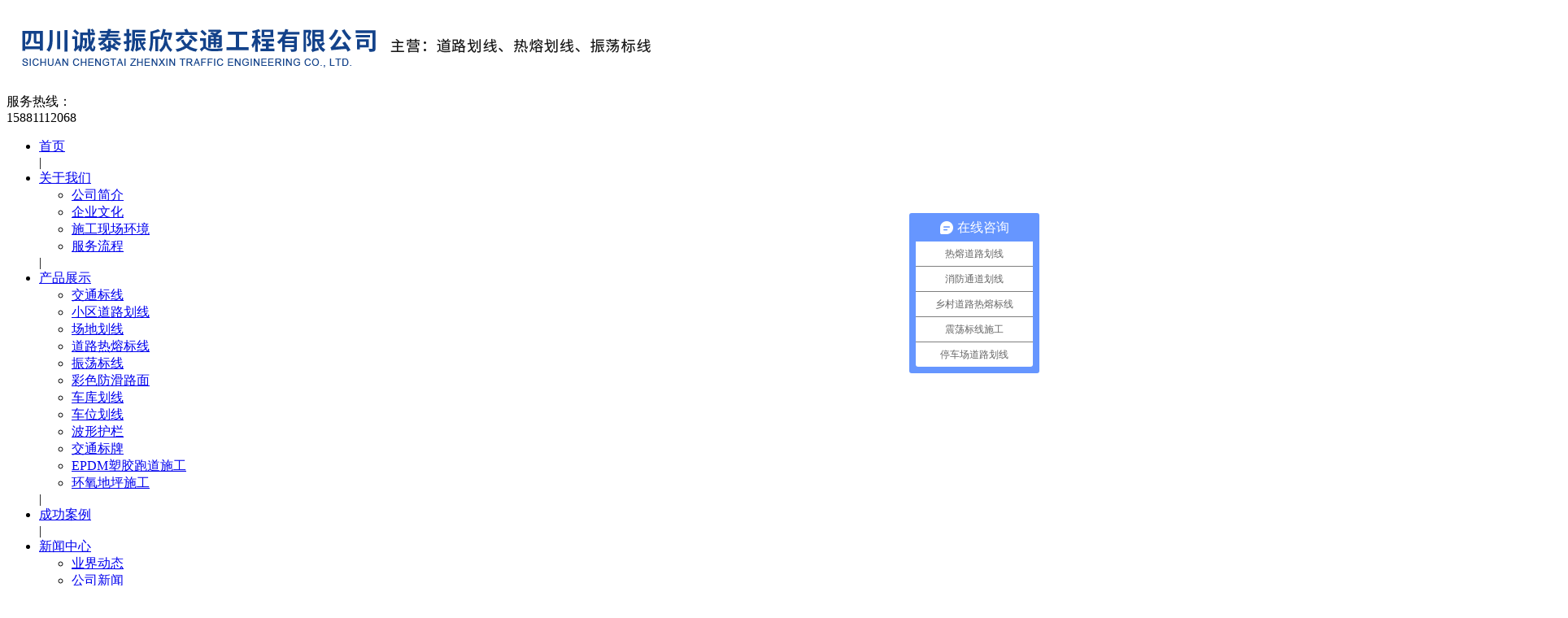

--- FILE ---
content_type: text/html; charset=utf-8
request_url: http://ctzxjt.com/index.php?m=content&c=index&a=show&catid=69&id=23
body_size: 25582
content:
<!DOCTYPE html>
<html lang=zh-cn">

<head>
    <meta charset="UTF-8">
    <meta name="viewport" content="width=device-width, initial-scale=1.0">
    <meta http-equiv="X-UA-Compatible" content="ie=edge">
    <title>交通标线 - 交通标线 - 四川道路热熔划线,交通标线,场地划线,成都道路划线,四川诚泰振欣交通工程有限公司</title>
    <meta name="keywords" content="四川道路划线,四川道路标线,四川交通标线,四川交通划线,四川道路热熔划线,四川停车场划线,四川场地划线,四川车位划线,四川彩色防滑路面施工,成都交通标线,成都道路划线,成都车位划线">
    <meta name="description" content="四川诚泰振欣交通工程有限公司专业从事:四川道路划线,交通标线,交通划线,道路标线,成都道路热熔划线,停车场划线,场地划线,车位划线,彩色防滑路面施工,车位划线等。欢迎来电咨询。">
    <meta name="renderer" content="webkit">
        <link href="/phpcms/templates/default/pc/skin/css/left.css" rel="stylesheet">
        <link href="/phpcms/templates/default/pc/skin/css/index.css" rel="stylesheet">
    <link href="/phpcms/templates/default/pc/skin/css/animate.min.css" rel="stylesheet">
    <link href="/phpcms/templates/default/pc/skin/css/idangerous.swiper.css" rel="stylesheet">
    <script type="text/javascript" src="/phpcms/templates/default/pc/skin/js/jquery.min.js"></script>
    <script type="text/javascript" src="/phpcms/templates/default/pc/skin/js/wow.min.js"></script>
    <script type="text/javascript" src="/phpcms/templates/default/pc/skin/js/common.js"></script>
    <script type="text/javascript" src="/phpcms/templates/default/pc/skin/js/tool.js"></script>
    <script type="text/javascript" src="/phpcms/templates/default/pc/skin/js/idangerous.swiper.min.js"></script>
    <!--[if ! IE 10]>
    <script src="https://cdn.staticfile.org/respond.js/1.4.2/respond.min.js"></script>
    <script src="https://cdn.staticfile.org/html5shiv/r29/html5.min.js"></script>
    <script type="text/javascript" src="/phpcms/templates/default/pc/skin/js/bgimg.js"></script>
    <![endif]-->
</head>

<body>
        <!-- 读取在首页显示的栏目isindexcol = 1 or 2 -->
            <!-- ******次出现的单网页，图片模型和文章模型取他们的id -->
        <div class="header">
        <div class="c-container">
            <div class="h-left pull-left">
                                <a href="/"><img src="/uploadfile/2020/0415/20200415043505508.png" alt=""></a>
            </div>
            <div class="pull-right tel wow fadeIn">
                                <span><img src="/phpcms/templates/default/pc/skin/images/tel.png" alt="">服务热线：</span>
                <div class="number">15881112068</div>
            </div>

            <div class="clear"></div>
        </div>
    </div>
    <div class="c-full h-nav">
        <div class="c-container text-center">
            <div class="hd-nav">
                                <ul class="nav-f">
                    <li><a href="/" class="top-a">首页</a></li>|
                                        <li><a href="/index.php?m=content&c=index&a=lists&catid=19" class="top-a">关于我们</a>
                                                <ul class="nav-1">
                                                                                    <li><a href="/index.php?m=content&c=index&a=lists&catid=43">公司简介</a>
                                                            </li>
                                                                                                                <li><a href="/index.php?m=content&c=index&a=lists&catid=34">企业文化</a>
                                                            </li>
                                                                                                                <li><a href="/index.php?m=content&c=index&a=lists&catid=33">施工现场环境</a>
                                                            </li>
                                                                                                                <li><a href="/index.php?m=content&c=index&a=lists&catid=84">服务流程</a>
                                                            </li>
                                                                                </ul>
                                            </li>|
                                        <li><a href="/index.php?m=content&c=index&a=lists&catid=8" class="top-a">产品展示</a>
                                                <ul class="nav-1">
                                                                                    <li><a href="/index.php?m=content&c=index&a=lists&catid=69">交通标线</a>
                                                            </li>
                                                                                                                <li><a href="/index.php?m=content&c=index&a=lists&catid=70">小区道路划线</a>
                                                            </li>
                                                                                                                <li><a href="/index.php?m=content&c=index&a=lists&catid=71">场地划线</a>
                                                            </li>
                                                                                                                <li><a href="/index.php?m=content&c=index&a=lists&catid=72">道路热熔标线</a>
                                                            </li>
                                                                                                                <li><a href="/index.php?m=content&c=index&a=lists&catid=79">振荡标线</a>
                                                            </li>
                                                                                                                <li><a href="/index.php?m=content&c=index&a=lists&catid=73">彩色防滑路面</a>
                                                            </li>
                                                                                                                <li><a href="/index.php?m=content&c=index&a=lists&catid=74">车库划线</a>
                                                            </li>
                                                                                                                <li><a href="/index.php?m=content&c=index&a=lists&catid=77">车位划线</a>
                                                            </li>
                                                                                                                <li><a href="/index.php?m=content&c=index&a=lists&catid=75">波形护栏</a>
                                                            </li>
                                                                                                                <li><a href="/index.php?m=content&c=index&a=lists&catid=76">交通标牌</a>
                                                            </li>
                                                                                                                <li><a href="/index.php?m=content&c=index&a=lists&catid=85">EPDM塑胶跑道施工</a>
                                                            </li>
                                                                                                                <li><a href="/index.php?m=content&c=index&a=lists&catid=86">环氧地坪施工</a>
                                                            </li>
                                                                                </ul>
                                            </li>|
                                        <li><a href="/index.php?m=content&c=index&a=lists&catid=68" class="top-a">成功案例</a>
                                            </li>|
                                        <li><a href="/index.php?m=content&c=index&a=lists&catid=28" class="top-a">新闻中心</a>
                                                <ul class="nav-1">
                                                                                    <li><a href="/index.php?m=content&c=index&a=lists&catid=31">业界动态</a>
                                                            </li>
                                                                                                                <li><a href="/index.php?m=content&c=index&a=lists&catid=32">公司新闻</a>
                                                            </li>
                                                                                </ul>
                                            </li>|
                                        <li><a href="/index.php?m=content&c=index&a=lists&catid=67" class="top-a">售后服务</a>
                                            </li>|
                                        <li><a href="/index.php?m=content&c=index&a=lists&catid=20" class="top-a">联系我们</a>
                                                <ul class="nav-1">
                                                                                    <li><a href="/index.php?m=content&c=index&a=lists&catid=82">在线留言</a>
                                                            </li>
                                                                                </ul>
                                            </li>|
                                    </ul>
            </div>
        </div>
    </div>
    <div class="banner-box">
        <div class="swiper-container" style="width: ****;height: ****;">
            <div class="swiper-wrapper">
                                                <div class="swiper-slide">
                    <img src="/uploadfile/2020/0415/20200415050806364.jpg" alt="">
                </div>
                                <div class="swiper-slide">
                    <img src="/uploadfile/2020/0415/20200415050913229.jpg" alt="">
                </div>
                            </div>
        </div>
    </div>
    <script>
        var mySwiper = new Swiper('.swiper-container', {
            loop: true,
            autoplay: 3000,
            speed: 1800,
            autoplayDisableOnInteraction: false,
            calculateHeight: true,
        })
    </script><script language="javascript">
    $(function () {
        $(".small").click(function () {
            $("#textarea").css('font-size', '12px');
        });
        $(".big").click(function () {
            $("#textarea").css('font-size', '14px');
        });
    });
</script>
<div id="main">
    <div id="main_left">
        <script type="text/javascript">
	$(function () {
		/*左侧导航*/
		if (!$(".left_nav").find("li").html())
			$(".left_nav").hide();
		$(".left_nav li").find("ul").prev().addClass("icon");
		$(".left_nav li ul").find(".highlight").parent().parent().first().find("a").addClass("on");
		//如果子栏目显示，则箭头向下
		$(".left_nav li span").toggle(function () {
			if ($(this).parent().children("ul").html()) {
				$(this).parent().children("a").addClass("on");
				$(this).children("a").addClass("on");
				$(this).parent().children("ul").stop(true, true).slideDown(500);
			} else {
				window.location.href = $(this).parent().children("a").attr("href");
			}
		}, function () {
			if ($(this).parent().children("ul").html()) {
				$(this).parent().children("a").removeClass("on");
				$(this).children("a").removeClass("on");
				$(this).parent().children("ul").stop(true, true).slideUp(500);
			}
		})
		$(".highlight").parent().stop(true, true).slideDown(500);
		//选取含有.highlight元素的上级栏目
	})
</script>

<!-- 留言、搜索没有$catid值会报错	-->

<div class="catname">
	<div class="dir">products</div>
	<div class="zh">产品展示</div>
</div>
<div class="left_nav">
	<ul>
						<li>
			 <a
				 href="/index.php?m=content&c=index&a=lists&catid=69" <a href="/index.php?m=content&c=index&a=lists&catid=69"  class="on" >交通标线 </a> 	</li>
						<li>
			 <a
				 href="/index.php?m=content&c=index&a=lists&catid=70" <a href="/index.php?m=content&c=index&a=lists&catid=70" >小区道路划线 </a> 	</li>
						<li>
			 <a
				 href="/index.php?m=content&c=index&a=lists&catid=71" <a href="/index.php?m=content&c=index&a=lists&catid=71" >场地划线 </a> 	</li>
						<li>
			 <a
				 href="/index.php?m=content&c=index&a=lists&catid=72" <a href="/index.php?m=content&c=index&a=lists&catid=72" >道路热熔标线 </a> 	</li>
						<li>
			 <a
				 href="/index.php?m=content&c=index&a=lists&catid=79" <a href="/index.php?m=content&c=index&a=lists&catid=79" >振荡标线 </a> 	</li>
						<li>
			 <a
				 href="/index.php?m=content&c=index&a=lists&catid=73" <a href="/index.php?m=content&c=index&a=lists&catid=73" >彩色防滑路面 </a> 	</li>
						<li>
			 <a
				 href="/index.php?m=content&c=index&a=lists&catid=74" <a href="/index.php?m=content&c=index&a=lists&catid=74" >车库划线 </a> 	</li>
						<li>
			 <a
				 href="/index.php?m=content&c=index&a=lists&catid=77" <a href="/index.php?m=content&c=index&a=lists&catid=77" >车位划线 </a> 	</li>
						<li>
			 <a
				 href="/index.php?m=content&c=index&a=lists&catid=75" <a href="/index.php?m=content&c=index&a=lists&catid=75" >波形护栏 </a> 	</li>
						<li>
			 <a
				 href="/index.php?m=content&c=index&a=lists&catid=76" <a href="/index.php?m=content&c=index&a=lists&catid=76" >交通标牌 </a> 	</li>
						<li>
			 <a
				 href="/index.php?m=content&c=index&a=lists&catid=85" <a href="/index.php?m=content&c=index&a=lists&catid=85" >EPDM塑胶跑道施工 </a> 	</li>
						<li>
			 <a
				 href="/index.php?m=content&c=index&a=lists&catid=86" <a href="/index.php?m=content&c=index&a=lists&catid=86" >环氧地坪施工 </a> 	</li>
			</ul>
</div>
<div class="catname">
	<div class="dir">Contact Us</div>
	<div class="zh">联系我们</div>
</div>
<div class="left_list">
		<span style="font-size:16px;"><span style="font-family:宋体;">四川诚泰振欣交通工程有限公司<br />
联系电话：15881112068<span style="font-size:16px;"><span style="font-family:宋体;"> 13438141660 </span></span>谢先生<br />
地址：成都市新都区新都街道物流大道516号</span></span>	</div>
<div class="left_ss">
	<div id="search-form">
		<form name="form1" id="form1" action="index.php">
			<input type="hidden" name="m" value="search" />
			<input type="hidden" name="c" value="index" />
			<input type="hidden" name="a" value="init" />
			<input type="hidden" name="typeid" value="0" id="typeid" />
			<input type="hidden" name="siteid" value="1" id="siteid" />
			<input name="q" type="text" id="keywords" onfocus="if(value=='请输入关键字搜索详细内容'){value=''}" onblur="if(value==''){value=''}"
			 value="请输入关键字搜索详细内容" size="23" />
			<input type="submit" id="post-search" value="搜索">
		</form>
	</div>
</div>    </div>
    <div id="main_right">
        <div id="content_lm"><span>你现在的位置：<a href="http://www.ctzxjt.com">网站首页</a> >  <a href="http://www.ctzxjt.com/index.php?m=content&c=index&a=lists&catid=8" title="产品展示">产品展示</a>  >  <a href="http://www.ctzxjt.com/index.php?m=content&c=index&a=lists&catid=69" title="交通标线">交通标线</a>  > </span>交通标线</div>
        <div id="content" class="single-p">
            <div class="title">交通标线</div>
            <div class="info">
                <small>更新时间：</small>2020-04-17 13:38:57            </div>
                        <div id="textarea">
                <img alt="\" src="/uploadfile/2020/0411/20200411110829960.jpeg" style="width: 600px; height: 450px;" /><br />
<br />
<br />
<br />
<span style="font-size:14px;"><span style="font-family:宋体;"><span style="line-height:1.5;">道路交通标线主要划设于道路表面，经受日晒雨淋，风雪冰冻，遭受车辆的冲击磨耗，因此对其性能有严格的要求。首先要求干燥时间短，操作简单，以减少交通干扰；其次要求反射能力强，色彩鲜明，反光度强，使白天、夜晚都有良好的能见度；第三，应具有抗滑性和耐磨性，以******行车安全和使用寿命。</span></span></span><br />
<br />
<div style="text-align:left;"><span style="font-size:14px;"><span style="font-family:宋体;"><span style="line-height:1.5;">热熔型标线的结构组成：</span></span></span></div>
<div style="text-align:left;"><span style="font-size:14px;"><span style="font-family:宋体;"><span style="line-height:1.5;">热熔型标线涂料主要组成为:合成树脂、玻璃珠、着色颜料、体质材填料、添加剂等. 利用合成树脂热可塑性的特点,使热熔型涂料具有快干性。利用合成树脂的热熔着性，使标线与路面粘结牢固。涂料中加入添加剂可增加涂层塑性，使涂膜抗沉降、抗污染、抗变色。标线涂料的颜色有黄色和白色两种。白色主要是钛白、氧化锌、锌钡白等，黄色主要是耐热黄铅。涂料的充填料，对涂膜的机械强度、耐磨性及色相均有影响。粒径的大小对流动性、沉淀性等有影响，同时对表面加工也有影响。</span></span></span><br />
<br />
&nbsp;</div>
<div style="text-align:left;"><span style="font-size:14px;"><span style="font-family:宋体;"><span style="line-height:1.5;">热熔反光涂料为了提高夜间标线的识别性，提高标线的亮度和耐久性，加入反光玻璃微珠。玻璃珠是无色、透明的小球，对光线具有折射、聚焦和定向反射的功能。将玻璃珠混入涂料中或撒布于涂膜表面，可以将汽车灯光再反射回司机的眼睛，从而大大提高了标线可见性。</span></span></span><br />
<br />
&nbsp;</div>
<div style="text-align:left;"><span style="font-size:14px;"><span style="font-family:宋体;"><span style="line-height:1.5;">热熔划线施工流程：</span></span></span></div>
<div style="text-align:left;"><span style="font-size:14px;"><span style="font-family:宋体;"><span style="line-height:1.5;">1、反光热熔标线，采用玻璃微珠底漆，石油树脂热熔涂料。</span></span></span></div>
<div style="text-align:left;"><span style="font-size:14px;"><span style="font-family:宋体;"><span style="line-height:1.5;">2、把涂料放在热熔机内加热，融化后的温度控制在摄氏180度至220度之间，并充分搅拌10分钟左右后进行涂敷。</span></span></span></div>
<div style="text-align:left;"><span style="font-size:14px;"><span style="font-family:宋体;"><span style="line-height:1.5;">3、标记位置并测量，按设计图标明的位置和图形，然后在标记的图中涂敷涂料底漆。</span></span></span></div>
<div style="text-align:left;"><span style="font-size:14px;"><span style="font-family:宋体;"><span style="line-height:1.5;">4、底漆干后方可进行热熔涂料，在涂标线的同时撒布反光玻璃珠，增加夜间识别性，标线厚度1.5&mdash; 1.8MM。</span></span></span></div>
<br />
<br />
<br />
                            </div>
        </div>
        <div class="preNext">
            <div class="line">
                <strong></strong>
            </div>
            <ul class="text">
                <li>
                    上一篇：<a href="/index.php?m=content&c=index&a=show&catid=69&id=22" title="交通标线">交通标线</a>                </li>
                <li>
                    下一篇：<a href="/index.php?m=content&c=index&a=show&catid=69&id=24" title="交通标线">交通标线</a>                </li>
            </ul>
        </div>
    </div>
    <div class="clear"></div>
</div>
<div class="footer wow fadeInUp">
    <div class="c-container ">
        <ul class="footer-lists">
            <a href="/index.php?m=content&c=index&a=lists&catid=19"><div class="catname_f">关于我们</div></a>
            <div class="dir">about us</div>
                        <li><a href="/index.php?m=content&c=index&a=lists&catid=43">公司简介</a></li>
                        <li><a href="/index.php?m=content&c=index&a=lists&catid=34">企业文化</a></li>
                        <li><a href="/index.php?m=content&c=index&a=lists&catid=33">施工现场环境</a></li>
                        <li><a href="/index.php?m=content&c=index&a=lists&catid=84">服务流程</a></li>
                    </ul>
        <ul class="footer-lists fl-2">
            <a href="/index.php?m=content&c=index&a=lists&catid=8"><div class="catname_f">产品展示</div></a>
            <div class="dir">products</div>
                                                    <li><a href="/index.php?m=content&c=index&a=lists&catid=69">交通标线</a></li>
                                                                <li><a href="/index.php?m=content&c=index&a=lists&catid=70">小区道路划线</a></li>
                                                                <li><a href="/index.php?m=content&c=index&a=lists&catid=71">场地划线</a></li>
                                                                <li><a href="/index.php?m=content&c=index&a=lists&catid=72">道路热熔标线</a></li>
                                                                <li><a href="/index.php?m=content&c=index&a=lists&catid=79">振荡标线</a></li>
                                                                <li><a href="/index.php?m=content&c=index&a=lists&catid=73">彩色防滑路面</a></li>
                                                                                                                                                                                                                                                                    </ul>
        <ul class="footer-lists">
            <a href="/index.php?m=content&c=index&a=lists&catid=20"><div class="catname_f">联系我们</div></a>
            <div class="dir">contact us</div>
                        <li><a href="/index.php?m=content&c=index&a=lists&catid=82">在线留言</a></li>
                    </ul>
                <ul class="footer-lists">
                        <img alt="" src="/uploadfile/2020/0414/20200414100509738.jpeg" style="width: 125px; height: 118px;" /><br />
            <p>扫描二维码<br>关注官方微信</p>
        </ul>
                <form class="f-form" method="post" action="/index.php?m=formguide&c=index&a=show&formid=13&siteid=1" name="myform"
            id="myform">
            <table class="table_form" width="****" cellspacing="0" cellpadding="5">
                <tbody>
                    <tr>
                        <td>
                            <input type="text" name="info[l_user]" placeholder="姓名" id="l_user" size="50" class="input-text"
                                style="width:65%;" data-role="none">
                        </td>
                    </tr>
                    <tr>
                        <td>
                            <input type="text" name="info[l_phone]" id="l_phone" placeholder="电话" size="50" value="" class="input-text" style="width:65%" data-role="none">
                        </td>
                    </tr>
                    <tr>
                        <td>
                            <textarea name="info[l_words]" placeholder="留言" id="l_words" style="width:75%;height:46px;"
                                data-role="none"></textarea>
                        </td>
                    </tr>
                </tbody>
                <tfoot>
                    <tr>
                        <td></td>
                        <td><input type="submit" name="dosubmit" id="dosubmit" value=" 提交信息 " data-role="none"></td>
                    </tr>
                </tfoot>
            </table>
        </form>
        <script>
            if (window.navigator.userAgent.indexOf("MSIE") >= 1) {
                $('tbody input').each(function () {
                    $(this).val($(this).attr('placeholder'));
                });
            }
        </script>
        <div class="clear"></div>
                            <div class="links">友情链接：<a href="http://www.mx6.com/index.php">百度科技</a><a href="http://www.mx6.com/index.php">百度科技</a><a href="http://www.mx6.com/index.php">百度科技</a></div>
                <div class="clear"></div>
    </div>
</div>
<div class="copy wow fadeIn">
            Copyright &copy; 2018-2025dessssssn.net, All Rsssts Resved<br />
<a href="https://beian.miit.gov.cn/">蜀ICP备20011443号-1</a> </div>
<script>
    var _hmt = _hmt || [];
    (function() {
      var hm = document.createElement("script");
      hm.src = "https://hm.baidu.com/hm.js?71efdeabffcde9b16ce78700fe69d6c9";
      var s = document.getElementsByTagName("script")[0]; 
      s.parentNode.insertBefore(hm, s);
    })();
</script>
</body>
<script>
    new WOW().init();
</script>
</html>
<script language="javascript" src="/index.php?m=content&c=kefu&a=qqkefu&q=imkv&rand=16123822"></script>